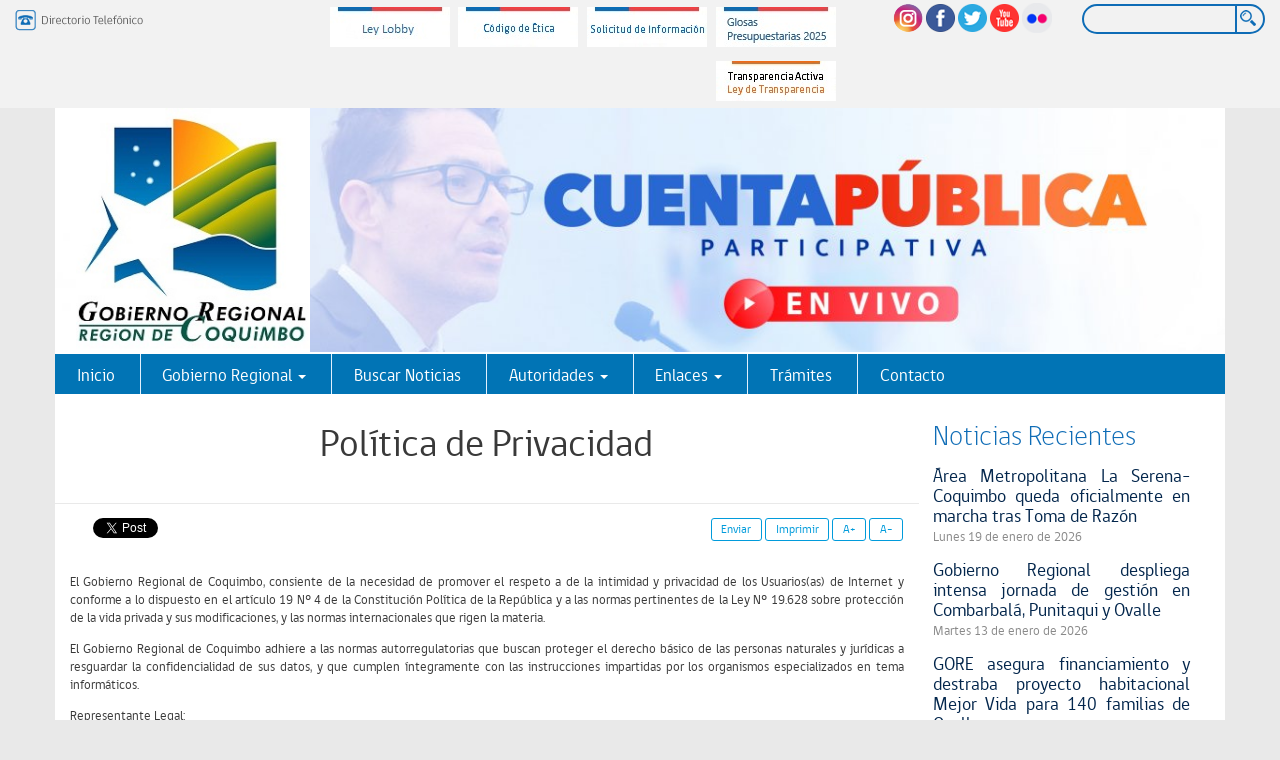

--- FILE ---
content_type: text/html
request_url: https://www.gorecoquimbo.cl/politica-de-privacidad/gorecoquimbo/2015-06-26/115231.html
body_size: 14548
content:
<!DOCTYPE html>
<html lang="es">
<head>
    <title>Política de Privacidad - GORE Coquimbo</title>
 <meta name="ROBOTS" content="INDEX">

<meta http-equiv="Content-Type" content="text/html; charset=utf-8">
<meta name="keywords" content="">
<meta name="description" content="">

<meta charset="UTF-8">
<meta http-equiv="X-UA-Compatible" content="IE=edge">
<meta http-equiv="Content-Type" content="text/html; charset=utf-8">
<meta name="viewport" content="width=device-width, initial-scale=1.0">

<!--<link rel="icon" href="/gorecoquimbo/favicon.ico" type="image/x-icon">-->
<link rel="icon" href="/favicon.ico" type="image/x-icon">


<!-- for Google -->
<meta name="description" content="" />
<meta name="keywords" content="" />
<meta name="author" content="GORE Coquimbo" />
<meta name="copyright" content="GORE Coquimbo" />
<meta name="application-name" content="Página web del GORE Coquimbo" />

<!-- for Facebook -->
<meta property="og:title" content="Política de Privacidad" />
<meta property="og:type" content="article" />
<meta property="og:image" content="http://www.gorecoquimbo.cl" />
<meta property="og:url" content="http://www.gorecoquimbo.cl/gorecoquimbo/site/artic/20150626/pags/20150626115231.html" />
<meta property="og:description" content="" />

<!-- for Twitter -->          
<meta name="twitter:card" content="summary_large_image">
<meta name="twitter:site" content="@gorecoquimbo">
<meta name="twitter:creator" content="@gorecoquimbo">
<meta name="twitter:title" content="Política de Privacidad">
<meta name="twitter:description" content="">
<meta name="twitter:image" content="http://www.gorecoquimbo.cl">
    <link href='https://fonts.googleapis.com/css?family=Ubuntu:400,300,400italic' rel='stylesheet' type='text/css'>
    <link type="text/css" rel="stylesheet" href="/gorecoquimbo/css/global.css">
    <link type="text/css" rel="stylesheet" href="/gorecoquimbo/css/articulo.css">
    <link type="text/css" rel="stylesheet" href="/gorecoquimbo/js-local/bootstrap/css/bootstrap.css">
    <script type="text/javascript" src="/gorecoquimbo/js-local/jquery/jquery.js"></script>
<script type="text/javascript" src="/gorecoquimbo/js-local/jquery/jquery-migrate.js"></script>
<link rel="stylesheet" href="/gorecoquimbo/js-local/jquery/jquery-ui-1.11.4.custom/jquery-ui.min.css">
<script type="text/javascript" src="/gorecoquimbo/js-local/jquery/jquery-ui-1.11.4.custom/jquery-ui.min.js"></script>


<!-- Utilidades Prontus -->
<script src="/gorecoquimbo/js-local/Utiles.class.js" type="text/javascript"></script> 
<script src="/gorecoquimbo/js-local/FontSize.class.js" type="text/javascript"></script> 
<script src="/gorecoquimbo/js-local/Botones.class.js" type="text/javascript"></script> 
<!-- FIN Utilidades Prontus -->


<!-- Bootstrap -->
<link type="text/css" rel="stylesheet" href="/gorecoquimbo/js-local/bootstrap/css/bootstrap.min.css">
<script type="text/javascript" src="/gorecoquimbo/js-local/bootstrap/js/bootstrap.min.js"></script>
<!-- FIN Bootstrap -->


<!-- HTML5 Shim and Respond.js IE8 support of HTML5 elements and media queries -->
<!-- WARNING: Respond.js doesn't work if you view the page via file:// -->
<!--[if lt IE 9]>
  <script src="https://oss.maxcdn.com/html5shiv/3.7.2/html5shiv.min.js"></script>
  <script src="https://oss.maxcdn.com/respond/1.4.2/respond.min.js"></script>
<![endif]-->


<!-- Plugins -->
<script type="text/javascript" src="/gorecoquimbo/js-local/Func.class.js"></script>
<link rel="stylesheet" href="/gorecoquimbo/js-local/jquery/plugins/owl.carousel/owl-carousel/owl.carousel.css">
<script type="text/javascript" src="/gorecoquimbo/js-local/jquery/plugins/owl.carousel/owl-carousel/owl.carousel.min.js"></script>
<script>
    $(document).ready(function() {
        // Owl 1
        var owl = $("#carrusel-banners");
        owl.owlCarousel({
            items : 4, //10 items above 1000px browser width
            itemsDesktop : [1000,3], //5 items between 1000px and 901px
            itemsDesktopSmall : [900,2], // betweem 900px and 601px
            itemsTablet: [600,1], //2 items between 600 and 0
            itemsMobile : false, // itemsMobile disabled - inherit from itemsTablet option
            navigation : true,
            autoPlay : true,
            stopOnHover : true
        });
        
        // Owl Header
        var owl_header = $("#slideshow-header");
        owl_header.owlCarousel({
            slideSpeed : 300,
            paginationSpeed : 600,
            singleItem:true,
            navigation : false,
            autoPlay : true,
            stopOnHover : true
        });
    });
</script>

    
    <!-- FancyBox -->
    <link rel="stylesheet" href="/gorecoquimbo/js-local/jquery/plugins/fancybox/source/jquery.fancybox.css?v=2.1.5" type="text/css" media="screen">
    <script type="text/javascript" src="/gorecoquimbo/js-local/jquery/plugins/fancybox/source/jquery.fancybox.pack.js?v=2.1.5"></script>
    <script>
        $(document).ready(function() {
            // Instalamos el colorbox para links del header
            $(".various").fancybox({
                maxWidth    : 1200,
                maxHeight   : 600,
                fitToView   : false,
                width       : '90%',
                height      : '80%',
                autoSize    : false,
                closeClick  : false,
                openEffect  : 'none',
                closeEffect : 'none'
            });
        });
    </script>
<!-- FIN Plugins -->

<!-- Global site tag (gtag.js) - Google Analytics -->
<script async src="https://www.googletagmanager.com/gtag/js?id=UA-1814278-23"></script>
<script>
  window.dataLayer = window.dataLayer || [];
  function gtag(){dataLayer.push(arguments);}
  gtag('js', new Date());

  gtag('config', 'UA-1814278-23', { 'groups': 'group1' });
  gtag('config', 'UA-152871288-1', { 'groups': 'group1' }); <!--Propiedad agregada el 05/08/2021-->
</script>

<!-- Google Analytics 
<script type="text/javascript">var _gaq = _gaq || [];
    _gaq.push(['_setAccount', 'UA-1814278-23']);
    _gaq.push(['_trackPageview']);
  
    (function() {
      var ga = document.createElement('script'); ga.type = 'text/javascript'; ga.async = true;
      ga.src = ('https:' == document.location.protocol ? 'https://ssl' : 'http://www') + '.google-analytics.com/ga.js';
      var s = document.getElementsByTagName('script')[0]; s.parentNode.insertBefore(ga, s);
    })();
</script>
FIN Google Analytics -->

 <script>
        $(document).ready(function() {
            $("#menu-principal-46").click(function() {
                gtag('event', 'Sitio Informativo Buzon Ciudadano', {
                    'event_category': 'Tramite Digital Buzon Ciudadano',
                    'event_label' : 'Tramite - ID SINID992-4',
                    'send_to': 'UA-1814278-23'});
            });
            $("#submenu-principal-45-04").click(function() {
                gtag('event', 'Sitio Informativo Fondos Concursables', {
                'event_category': 'Tramite Digital Fondos Concursables',
                'event_label' : 'Tramite - ID SINID370-4',
                'send_to': 'UA-1814278-23'});
            });
            $("#menu-footer-34").click(function() {
                gtag('event', 'Sitio Informativo Fondos Concursables', {
                'event_category': 'Tramite Digital Fondos Concursables',
                'event_label' : 'Tramite - ID SINID370-4',
                'send_to': 'UA-1814278-23'});
            });
        
            $("#enlaceASistemaFic").click(function() {
                gtag('event', 'Sitio Informativo FIC-R', {
                'event_category': 'Tramite Digital FIC-R',
                'event_label' : 'Tramite - Codigo 2001050001',
                'send_to': 'group1'});
            });
        })
    </script>
<meta name="Generator" content="Prontus CMS" />
</head>

<body>

<!-- Header principal -->
<header id="header">
    <div class="content content1">
        <div class="container-fluid">
            <div class="row row-common row-1">
                <nav class="col-common col1 col-lg-2 col-md-2 opciones-superior hidden-sm hidden-xs">
                    <ul class="list-unstyled">
                        
                            
                                <li>
                                                                          
                                        
                                            <a href="/gorecoquimbo/site/artic/20150413/pagspar/20150413131329_general_no_format.html " target="_top" class="various fancybox.iframe">
                                                <img src="/gorecoquimbo/site/artic/20150409/imag/foto_0000000120150409095153.png" alt="Directorio Telefónico" title="Directorio Telefónico" width="128" height="21">
                                            </a>
                                        
                                    
                                    
                                </li>
                            
                        
                    </ul>
                </nav>
                <nav class="col-common col1 col-lg-6 col-md-10 banners-superior hidden-sm hidden-xs">
                    <ul class="list-unstyled text-right">
                        
                            
                                <li>
                                    
                                        
                                            <a href="https://www.leylobby.gob.cl/instituciones/AB079" target="_blank">
                                                <img src="/gorecoquimbo/site/artic/20201020/imag/foto_0000001020201020102722.jpg" alt="Ley Lobby" title="Ley Lobby" width="120" height="40">
                                            </a>
                                        
                                        
                                    
                                    
                                </li>
                            
                        
                            
                                <li>
                                    
                                        
                                            <a href="https://www.gorecoquimbo.cl/transparencia/marconormativo/res.e0392.17.pdf" target="_blank">
                                                <img src="/gorecoquimbo/site/artic/20180511/imag/foto_0000000920180511105434.jpg" alt="Código de Ética" title="Código de Ética" width="120" height="40">
                                            </a>
                                        
                                        
                                    
                                    
                                </li>
                            
                        
                            
                                <li>
                                    
                                        
                                            <a href="https://www.portaltransparencia.cl/PortalPdT/web/guest/directorio-de-organismos-regulados?p_p_id=pdtorganismos_WAR_pdtorganismosportlet&orgcode=94fe9731f580b540ecce70e11b439790" target="_blank">
                                                <img src="/gorecoquimbo/site/artic/20150409/imag/foto_0000000420150409112016.jpg" alt="Solicitud de Información" title="Solicitud de Información" width="120" height="40">
                                            </a>
                                        
                                        
                                    
                                    
                                </li>
                            
                        
                            
                                <li>
                                    
                                        
                                            <a href="https://www.gorecoquimbo.cl/glosas-presupuestarias-2025/gorecoquimbo/2025-07-25/141717.html" target="_blank">
                                                <img src="/gorecoquimbo/site/artic/20250725/imag/foto_0000001120250725142600.jpg" alt="Glosas Presupuestarias 2025" title="Glosas Presupuestarias 2025" width="120" height="40">
                                            </a>
                                        
                                        
                                    
                                    
                                </li>
                            
                        
                            
                                <li>
                                    
                                        
                                            <a href="https://www.portaltransparencia.cl/PortalPdT/directorio-de-organismos-regulados/?org=AB079" target="_blank">
                                                <img src="/gorecoquimbo/site/artic/20181214/imag/foto_0000000620181214142049.jpg" alt="Portal Gobierno Transparente" title="Portal Gobierno Transparente" width="120" height="40">
                                            </a>
                                        
                                        
                                    
                                    
                                </li>
                            
                        
                    </ul>
                </nav>
                <span class="clearfix visible-md-block"></span>
                <nav class="col-common col1 col-lg-2 col-md-3 col-md-offset-3 col-lg-offset-0 redes-superior">
                    <ul class="list-unstyled text-right">
                        
                            
                                <li>
                                    
                                        
                                            <a href="https://www.instagram.com/gorecoquimbo/" target="_blank">
                                                <img src="/gorecoquimbo/site/artic/20251009/imag/foto_0000000320251009080150.png" alt="Instagram" title="Instagram" width="30" height="28">
                                            </a>
                                        
                                    
                                    
                                </li>
                            
                        
                            
                                <li>
                                    
                                        
                                            <a href="https://www.facebook.com/todossomosregion/?locale=es_LA" target="_blank">
                                                <img src="/gorecoquimbo/site/artic/20150409/imag/foto_0000000120150409112527.png" alt="Facebook" title="Facebook" width="29" height="28">
                                            </a>
                                        
                                    
                                    
                                </li>
                            
                        
                            
                                <li>
                                    
                                        
                                            <a href="https://twitter.com/gorecoquimbo" target="_blank">
                                                <img src="/gorecoquimbo/site/artic/20150409/imag/foto_0000000120150409112603.png" alt="Twitter" title="Twitter" width="29" height="28">
                                            </a>
                                        
                                    
                                    
                                </li>
                            
                        
                            
                                <li>
                                    
                                        
                                            <a href="https://www.youtube.com/channel/UCeazKbEEC4w1y1ptiOfZgBQ/feed" target="_blank">
                                                <img src="/gorecoquimbo/site/artic/20150409/imag/foto_0000000120150409112655.png" alt="YouTube" title="YouTube" width="29" height="28">
                                            </a>
                                        
                                    
                                    
                                </li>
                            
                        
                            
                                <li>
                                    
                                        
                                            <a href="https://www.flickr.com/photos/203591686@N08/albums/" target="_blank">
                                                <img src="/gorecoquimbo/site/artic/20150409/imag/foto_0000000220150409112719.png" alt="Flickr" title="Flickr" width="30" height="30">
                                            </a>
                                        
                                    
                                    
                                </li>
                            
                        
                    </ul>
                </nav>
                <div class="col-common col2 col-lg-2 col-md-3 busqueda text-right">
                    <form action="/cgi-bin/prontus_search.cgi" method="get" id="buscar_simple">
    <div class="buscador">
        <input type="hidden" value="gorecoquimbo" name="search_prontus">
        <input type="hidden" value="search.html" name="search_tmp">
        <input type="hidden" value="and" name="search_modo">
        <input type="hidden" value="cro" name="search_orden">
        <input type="hidden" value="10" name="search_resxpag">
        <input type="hidden" value="20" name="search_maxpags">
        <input type="hidden" value="yes" name="search_form">
        
        <div class="form-group">
            <input type="text" onclick="this.value='';" value="" id="search_texto" name="search_texto">
            <span class="ico ico-buscar"><img src="/gorecoquimbo/img/auxi/ico_search.png" title="Buscar" alt="buscar"></span>
        </div>
    </div>
</form>                </div>
            </div>
        </div>
    </div>
    <div class="container">
        <div class="row-common row-2 row">
            <div class="bg slideshow slideshow-header" id="slideshow-header">
                
                    
                        
                            <div class="foto foto-bg">
                <a href="https://www.minvu.gob.cl/elementos-tecnicos/publicaciones-seremi-minvu/participacion-ciudadana-de-la-imagen-objetivo-del-pri-elqui/" target="_blank">
                                    <img class="img-responsive" src="/gorecoquimbo/site/artic/20260120/imag/foto_0000000220260120162143.jpg" alt="Banner PRI Elqui" title="Banner PRI Elqui" width="1200" height="250">
                            </a>    
                </div>
                        
                    
                
                    
                        
                            <div class="foto foto-bg">
                <a href="https://www.youtube.com/live/5U6Q6O2a7M0" target="_blank">
                                    <img class="img-responsive" src="/gorecoquimbo/site/artic/20251222/imag/foto_0000001420251222101705.jpg" alt="Banner CCPP Vivo" title="Banner CCPP Vivo" width="1200" height="250">
                            </a>    
                </div>
                        
                    
                
                    
                        
                            <div class="foto foto-bg">
                <a href="https://fondosconcursables.gorecoquimbo.cl/" target="_blank">
                                    <img class="img-responsive" src="/gorecoquimbo/site/artic/20251204/imag/foto_0000001220251204163254.jpg" alt="Banner Fondo_Genero" title="Banner Fondo_Genero" width="1200" height="250">
                            </a>    
                </div>
                        
                    
                
                    
                        
                            <div class="foto foto-bg">
                <a href="https://forms.office.com/pages/responsepage.aspx?id=ikHUSuL8C02LtjSEaiP6G8c8Zy8eUQVEhm7HdfzVXYpURVhJVTZIQ1EyVTBaQUdaRDZSVUtRVEM0My4u&origin=QRCode&qrcodeorigin=presentation&route=shorturl" target="_blank">
                                    <img class="img-responsive" src="/gorecoquimbo/site/artic/20251022/imag/foto_0000001020251022164316.jpg" alt="Banner Encuesta" title="Banner Encuesta" width="1200" height="250">
                            </a>    
                </div>
                        
                    
                
                    
                        
                            <div class="foto foto-bg">
                <a href="https://www.minmineria.cl/" target="_blank">
                                    <img class="img-responsive" src="/gorecoquimbo/site/artic/20250818/imag/foto_0000000820250818160340.jpg" alt="Banner minmineria.cl" title="Banner minmineria.cl" width="1200" height="250">
                            </a>    
                </div>
                        
                    
                
                    
                        
                            <div class="foto foto-bg">
                <a href="https://www.gorecoquimbo.cl/calendario-de-talleres-virtuales-fondo-privado-de-verano-2026/gorecoquimbo/2025-08-01/104054.html" target="_blank">
                                    <img class="img-responsive" src="/gorecoquimbo/site/artic/20250805/imag/foto_0000000620250805164440.jpg" alt="Banner Fondos Verano 2026" title="Banner Fondos Verano 2026" width="1200" height="250">
                            </a>    
                </div>
                        
                    
                
                    
                        
                            <div class="foto foto-bg">
                
                                    <img class="img-responsive" src="/gorecoquimbo/site/artic/20250714/imag/foto_0000000420250714093806.jpg" alt="Banner Nuevo Horario Oficina de Partes" title="Banner Nuevo Horario Oficina de Partes" width="1200" height="250">
                                
                </div>
                        
                    
                
                    
                        
                            <div class="foto foto-bg">
                <a href="https://www.gorecoquimbo.cl/gorecoquimbo/site/edic/base/port/renueva_tu_micro.html" target="_blank">
                                    <img class="img-responsive" src="/gorecoquimbo/site/artic/20250714/imag/foto_0000000820250714162052.jpg" alt="Banner RTM 2025" title="Banner RTM 2025" width="1200" height="250">
                            </a>    
                </div>
                        
                    
                
                    
                        
                            <div class="foto foto-bg">
                <a href="https://www.gorecoquimbo.cl/gorecoquimbo/site/edic/base/port/renueva_tu_colectivo.html" target="_blank">
                                    <img class="img-responsive" src="/gorecoquimbo/site/artic/20250714/imag/foto_0000000620250714161904.jpg" alt="Banner RTC 2025" title="Banner RTC 2025" width="1200" height="250">
                            </a>    
                </div>
                        
                    
                
                    
                        
                            <div class="foto foto-bg">
                <a href="https://www.gorecoquimbo.cl/CP_2024_2025/CUENTA_PUBLICA_2024_2025_28.05.25.pdf" target="_blank">
                                    <img class="img-responsive" src="/gorecoquimbo/site/artic/20250606/imag/foto_0000000220250606152305.jpg" alt="Banner CP 2024/2025" title="Banner CP 2024/2025" width="1200" height="250">
                            </a>    
                </div>
                        
                    
                
                    
                        
                            <div class="foto foto-bg">
                <a href="https://www.gorecoquimbo.cl/concurso-frpd-2025/gorecoquimbo/2025-06-10/112003.html" target="_blank">
                                    <img class="img-responsive" src="/gorecoquimbo/site/artic/20230925/imag/foto_0000000620230925112332.jpg" alt="Concurso FRPD 2025" title="Concurso FRPD 2025" width="1200" height="250">
                            </a>    
                </div>
                        
                    
                
                    
                        
                            <div class="foto foto-bg">
                <a href="https://www.gorecoquimbo.cl/fondo-regional-de-iniciativa-local-fril/gorecoquimbo/2025-04-15/125821.html" target="_blank">
                                    <img class="img-responsive" src="/gorecoquimbo/site/artic/20220404/imag/foto_0000000220220404122907.jpg" alt="Banner FRIL 2025" title="Banner FRIL 2025" width="1200" height="250">
                            </a>    
                </div>
                        
                    
                
                    
                        
                            <div class="foto foto-bg">
                <a href="https://participacoquimbo.cl/" target="_blank">
                                    <img class="img-responsive" src="/gorecoquimbo/site/artic/20220909/imag/foto_0000000220220909113448.jpg" alt="Banner COSOR" title="Banner COSOR" width="1200" height="250">
                            </a>    
                </div>
                        
                    
                
                    
                        
                            <div class="foto foto-bg">
                <a href="https://www.gorecoquimbo.cl/parcc/gorecoquimbo/2024-03-28/101226.html" target="_blank">
                                    <img class="img-responsive" src="/gorecoquimbo/site/artic/20240417/imag/foto_0000000220240417130821.jpg" alt="Banner PARCC" title="Banner PARCC" width="1200" height="250">
                            </a>    
                </div>
                        
                    
                
                    
                        
                            <div class="foto foto-bg">
                <a href="https://ide.gorecoquimbo.cl" target="_blank">
                                    <img class="img-responsive" src="/gorecoquimbo/site/artic/20181129/imag/foto_0000000220181129123637.jpg" alt="Banner Principal - IDE" title="Banner Principal - IDE" width="1200" height="250">
                            </a>    
                </div>
                        
                    
                
                    
                        
                            <div class="foto foto-bg">
                <a href="https://claveunica.gob.cl/" target="_blank">
                                    <img class="img-responsive" src="/gorecoquimbo/site/artic/20201020/imag/foto_0000000320201020111126.jpg" alt="Banner - Clave Unica" title="Banner - Clave Unica" width="1200" height="250">
                            </a>    
                </div>
                        
                    
                
            </div>
            
                
                    <div class="logotipo foto">
                        
                            
                                <a href="/gorecoquimbo/site/edic/base/port/inicio.html" target="_top">
                                    <img src="/gorecoquimbo/site/artic/20150409/imag/foto_0000000520150409124618.jpg" alt="GORE Coquimbo" title="GORE Coquimbo" width="250" height="260">
                                </a>
                            
                            
                        
                        
                    </div>
                
            
        </div>
        <div class="row row-common row-3">
            <nav class="col1 col-md-12 navegacion navegacion-principal foto">
                <span class="abrir_menu"><a href="#"><span class="glyphicon glyphicon-th-list"></span> Menú</a></span>
                <ul class="list-unstyled">
                    
                        <li id="menu-principal-32">
                            
                                
                                    <a  href="/gorecoquimbo/site/edic/base/port/inicio.html" target="_top">Inicio</a>
                                
                                
                                
                            
                            
                        </li>
                    
                        <li class="dropdown" id="menu-principal-41">
                            
                                
                                <a  class="dropdown-toggle" data-toggle="dropdown" role="button" aria-expanded="false" href="#">Gobierno Regional <span class="caret"></span></a>
                                
                                    <ul role="menu" class="sub-menu dropdown-menu">
                                        <li id="submenu-principal-41-01"><a href="https://www.gorecoquimbo.cl/gobernador-s-de-la-region-de-coquimbo/gorecoquimbo/2024-07-23/081928.html" target="_top">Gobernador Regional</a></li>
                                        <li id="submenu-principal-41-02"><a href="/gobierno-regional-servicio-administrativo/gorecoquimbo/2015-04-21/100707.html" target="_top">Servicio Administrativo</a></li>
                                        
                                        <li id="submenu-principal-41-03"><a href="https://www.gorecoquimbo.cl/transparencia/organigrama.pdf" target="_blank">Organigrama</a></li>
                                        
                                        <li id="submenu-principal-41-04"><a href="/consejo-regional/gorecoquimbo/2015-04-20/180554.html" target="_top">Consejo regional</a></li>
                                        
                                        <li id="submenu-principal-41-05"><a href="http://www.corecoquimbo.cl/corecoquimbo/stat/datacore/busqueda-avanzada" target="_top">Acuerdos CORE</a></li>
                                        
                                        <li id="submenu-principal-41-06"><a href="/informes-unidad-de-control/gorecoquimbo/2021-05-04/170505.html" target="_top">Unidad de Control</a></li>
                                        
                                        <li id="submenu-principal-41-07"><a href="/gorecoquimbo/site/tax/port/all/taxport_11_42__1.html" target="_top">Descarga Documentos</a></li>
                                        
                                        <li id="submenu-principal-41-08"><a href="/enlaces-de-interes/gorecoquimbo/2015-04-21/090103.html" target="_top">Enlaces de Interés</a></li>
                                        
                                        
                                        
                                        
                                        
                                        
                                        
                                        
                                        
                                        
                                        
                                        
                                    </ul>
                                
                            
                            
                        </li>
                    
                        <li id="menu-principal-42">
                            
                                
                                    <a  href="/gorecoquimbo/site/edic/base/port/buscar_noticias.html" target="_top">Buscar Noticias</a>
                                
                                
                                
                            
                            
                        </li>
                    
                        <li class="dropdown dropdown-hover" id="menu-principal-44">
                            
                                
                                    <a  class="dropdown-toggle" data-toggle="dropdown" role="button" aria-expanded="false" href="#" target="_top">Autoridades <span class="caret"></span></a>
                                
                                
                                
                                    <ul role="menu" class="sub-menu dropdown-menu">
                                        <li id="submenu-principal-44-01"><a href="https://www.gorecoquimbo.cl/gobernador-s-de-la-region-de-coquimbo/gorecoquimbo/2024-07-23/081928.html" target="_top">Gobernador Regional</a></li>
                                        <li id="submenu-principal-44-02"><a href="/gorecoquimbo/site/edic/base/port/parlamentarios.html" target="_top">Parlamentarios(as)</a></li>
                                        
                                        <li id="submenu-principal-44-03"><a href="/gorecoquimbo/site/edic/base/port/delegados.html" target="_top">Delegados(as)</a></li>
                                        
                                        <li id="submenu-principal-44-04"><a href="https://www.gorecoquimbo.cl/gorecoquimbo/site/edic/base/port/seremis.html" target="_top">SEREMIAS</a></li>
                                        
                                        <li id="submenu-principal-44-05"><a href="/gobierno-regional/gorecoquimbo/2015-04-21/100612.html" target="_top">Gobierno Regional</a></li>
                                        
                                        
                                        
                                        <li id="submenu-principal-44-07"><a href="https://www.corecoquimbo.cl/corecoquimbo/stat/sc/index.php/consejeros/listado/9" target="_top">Consejeros(as) Regionales</a></li>
                                        
                                        <li id="submenu-principal-44-08"><a href="https://www.gorecoquimbo.cl/municipalidades/gorecoquimbo/2015-04-21/162214.html" target="_top">Municipalidades</a></li>
                                        
                                        
                                        
                                        
                                        
                                        
                                        
                                        
                                        
                                        
                                        
                                        
                                    </ul>
                                
                            
                            
                        </li>
                    
                        <li class="dropdown dropdown-hover" id="menu-principal-45">
                            
                                
                                    <a  class="dropdown-toggle" data-toggle="dropdown" role="button" aria-expanded="false" href="/enlaces-de-interes/gorecoquimbo/2015-04-21/090103.html" target="_top">Enlaces <span class="caret"></span></a>
                                
                                
                                
                                    <ul role="menu" class="sub-menu dropdown-menu">
                                        <li id="submenu-principal-45-01"><a href="https://www.gorecoquimbo.cl/glosas-presupuestarias-2025/gorecoquimbo/2025-07-25/141717.html" target="_top">Glosas Presupuestarias 2025</a></li>
                                        <li id="submenu-principal-45-02"><a href="/gorecoquimbo/site/edic/base/port/estrategia_regional.html" target="_top">Estrategia Regional de Desarrollo 2020</a></li>
                                        
                                        <li id="submenu-principal-45-03"><a href="https://www.gorecoquimbo.cl/estrategia-regional-de-desarrollo-2030/gorecoquimbo/2025-11-28/143713.html" target="_top">Estrategia Regional de Desarrollo 2030</a></li>
                                        
                                        <li id="submenu-principal-45-04"><a href="https://registrofondosconcursables.gorecoquimbo.cl/" target="_blank">Fondos Concursables 2025</a></li>
                                        
                                        <li id="submenu-principal-45-05"><a href="/bienes-de-baja/gorecoquimbo/2015-06-17/092821.html" target="_top">Bienes de Baja</a></li>
                                        
                                        <li id="submenu-principal-45-06"><a href="https://www.gorecoquimbo.cl/gorecoquimbo/site/edic/base/port/gasto_publico.html" target="_blank">Coordinación Regional del Gasto Público</a></li>
                                        
                                        <li id="submenu-principal-45-07"><a href="/gorecoquimbo/site/tax/port/all/taxport_4___1.html" target="_top">Informes de Empleo</a></li>
                                        
                                        <li id="submenu-principal-45-08"><a href="/gorecoquimbo/site/tax/port/all/taxport_5___1.html" target="_top">Informes de Exportación</a></li>
                                        
                                        <li id="submenu-principal-45-09"><a href="/gorecoquimbo/site/edic/base/port/ordenamiento_territorial.html" target="_top">Ordenamiento Territorial</a></li>
                                        <li id="submenu-principal-45-10"><a href="/gorecoquimbo/site/edic/base/port/borde_costero.html" target="_top">Borde Costero</a></li>
                                        <li id="submenu-principal-45-11"><a href="/mesa-rural-campesina/gorecoquimbo/2015-04-20/133750.html" target="_top">Mesa Rural Campesina</a></li>
                                        <li id="submenu-principal-45-12"><a href="/gorecoquimbo/site/edic/base/port/mesa_patrimonio.html" target="_blank">Mesa Regional del Patrimonio</a></li>
                                        <li id="submenu-principal-45-13"><a href="/gorecoquimbo/site/edic/base/port/fic.html" target="_top">FIC - Innovación para la competitividad</a></li>
                                        <li id="submenu-principal-45-14"><a href="/identidad-regional/gorecoquimbo/2015-04-20/155601.html" target="_top">Identidad Regional</a></li>
                                        <li id="submenu-principal-45-15"><a href="/mesa-snit/gorecoquimbo/2015-04-20/154936.html" target="_top">Mesa SNIT</a></li>
                                        <li id="submenu-principal-45-16"><a href="/gorecoquimbo/site/edic/base/port/relaciones_internacionales.html" target="_blank">Relaciones Internacionales</a></li>
                                        
                                        <li id="submenu-principal-45-18"><a href="/responsabilidad-penal-por-cohecho/gorecoquimbo/2015-04-20/160319.html" target="_top">Responsabilidad Cohecho</a></li>
                                        <li id="submenu-principal-45-19"><a href="/gorecoquimbo/site/edic/base/port/desarrollo_urbano.html" target="_top">Política Regional de Desarrollo Urbano</a></li>
                                    </ul>
                                
                            
                            
                        </li>
                    
                        <li id="menu-principal-4295">
                            
                                
                                    <a  href="https://www.gorecoquimbo.cl/tramites-digitales/gorecoquimbo/2019-12-19/100823.html" target="_top">Trámites</a>
                                
                                
                                
                            
                            
                        </li>
                    
                        <li id="menu-principal-46">
                            
                                
                                    <a  href="https://www.gorecoquimbo.cl/buzonciudadano" target="_blank">Contacto</a>
                                
                                
                                
                            
                            
                        </li>
                    
                </ul>
            </nav>
        </div>
    </div>
</header>
<!-- FIN Header principal -->
<!-- Agregar código analitycs si fue especificado -->

<!-- Wrapper -->
<div class="wrapper wrapper-articulo" id="wrap-general">
    
    <!-- #main -->
    <div class="container" id="main">
        
        <!-- #Inicio-noticias y #inicio-ar2 -->
        <div class="row">
            <div class="contenido con_sidebar col-md-9">
                <!-- Sección 1 -->
                <section class="section-common section-1">
                    <!-- Col1: Común Artículo -->
                    <div class="col-common col1">
                        <header>
    


    
    <h1 class="titular">Política de Privacidad</h1>
    
    <span class="clearfix"></span>
    
    
</header>
<div class="herramientas top row">
    <div class="col-md-7">
        
    <!--compartir-->
    <div class="sociales">
        <!--facebook-->
        <div id="fb-root"></div>
        <script>
        (function(d, s, id) {
          var js, fjs = d.getElementsByTagName(s)[0];
          if (d.getElementById(id)) return;
          js = d.createElement(s); js.id = id;
          js.src = "//connect.facebook.net/es_LA/all.js#xfbml=1";
          fjs.parentNode.insertBefore(js, fjs);
        }(document, 'script', 'facebook-jssdk'));
        </script>
        <div class="fb-share-button" data-href="http://www.gorecoquimbo.cl/gorecoquimbo/site/artic/20150626/pags/20150626115231.html" data-send="false" data-width="300" data-show-faces="false" data-layout="button_count"></div>
        <!--/facebook-->
        
        
        <!-- Google+ -->
        <div class="gp">
          <small class="social google">
            <g:plusone size="medium"></g:plusone>
            <!-- Place this tag after the last plusone tag -->
            <script type="text/javascript">
              window.___gcfg = {lang: 'es'};
              (function() {
                var po = document.createElement('script'); po.type = 'text/javascript'; po.async = true;
                po.src = 'https://apis.google.com/js/plusone.js';
                var s = document.getElementsByTagName('script')[0]; s.parentNode.insertBefore(po, s);
              })();
            </script>
          </small>
        </div>
        <!-- /Google+ -->
        
        
        <!--twitter-->
        <div class="tw">
            <a href="http://twitter.com/share" class="twitter-share-button" data-count="horizontal" data-lang="es">Tweet</a>
            <script type="text/javascript">
              (function() {
                var ga = document.createElement('script'); ga.type = 'text/javascript'; ga.async = true;
                ga.src = 'https://platform.twitter.com/widgets.js';
                var s = document.getElementsByTagName('script')[0]; s.parentNode.insertBefore(ga, s);
              })();
            </script>
        </div>
        <!--/twitter-->
        
        <span class="separa"></span><!-- separa -->
    </div>
    <!--/compartir-->

    </div>
    <ul class="text-right col-md-5">
        <li><a href="#" onclick="Utiles.enviarArticulo('http://www.gorecoquimbo.cl/gorecoquimbo/site/artic/20150626/pags/20150626115231.html'); return false;">Enviar</a></li>
        <li><a href="#" onclick="Utiles.imprimirArticulo('http://www.gorecoquimbo.cl/gorecoquimbo/site/artic/20150626/pags/20150626115231.html'); return false;">Imprimir</a></li>
        <li><a href="#" onclick="FontSize.cambiaSize('mas'); return false;">A+</a></li>
        <li><a href="#" onclick="FontSize.cambiaSize('menos'); return false;">A-</a></li>
        
        
            
            
                
            
        
    </ul>
</div>


<!-- Subtítulos -->

    <div class="subtitulos">
        
    </div>

    

<!-- FIN Subtítulos -->

<!-- CUERPO -->
<div class="CUERPO">
    
    
    <p style="text-align: justify;">El Gobierno Regional de Coquimbo, consiente de la necesidad de promover el respeto a de la intimidad y privacidad de los Usuarios(as) de Internet y conforme a lo dispuesto en el artículo 19 Nº 4 de la Constitución Política de la República y a las normas pertinentes de la Ley Nº 19.628 sobre protección de la vida privada y sus modificaciones, y las normas internacionales que rigen la materia.</p>
<p style="text-align: justify;">El Gobierno Regional de Coquimbo adhiere a las normas autorregulatorias que buscan proteger el derecho básico de las personas naturales y jurídicas a resguardar la confidencialidad de sus datos, y que cumplen íntegramente con las instrucciones impartidas por los organismos especializados en tema informáticos.</p>
<p><span style="text-decoration: underline;">Representante Legal:</span></p>
<p style="text-align: justify;">GOBIERNO REGIONAL DE COQUIMBO, RUT 72.225.700-6, persona jurídica de derecho público, creada por la Ley 19.175, Orgánica Constitucional sobre Gobierno y Administración Regional, representado por su Órgano Ejecutivo, el Gobernador, Sr. Cristóbal Juliá de la Vega, domiciliados ambos en La Serena, calle Arturo Prat Nº 350.</p>
<p><span style="text-decoration: underline;" data-mce-mark="1">Reglas aplicables:</span></p>
<p style="text-align: justify;">El Gobierno Regional de Coquimbo, viene en hacer presente que el tratamiento de datos personales que se realiza en portal electrónico www.gorecoquimbo.cl del Servicio Administrativo del Gobierno Regional de Coquimbo, se rige por las siguientes reglas:</p>
<ol>
<li style="text-align: justify;">El Gobierno Regional de Coquimbo asegura la confidencialidad de los datos personales de los usuarios(as) que se registren como tales en el sitio Web www.gorecoquimbo.cl mediante el o los formulario(s) establecido(s) para esos efectos. Sin perjuicio de sus facultades legales, Servicio Administrativo del Gobierno Regional de Coquimbo sólo efectuará tratamiento de datos personales respecto de aquellos que han sido entregados voluntariamente por los Usuarios(as) en el mencionado formulario.</li>
<li style="text-align: justify;">Los datos personales de los Usuarios(as) serán utilizados para el cumplimiento de los fines indicados en el formulario correspondiente y siempre dentro de la competencia y atribuciones del Gobierno Regional de Coquimbo.</li>
<li style="text-align: justify;">El Gobierno Regional de Coquimbo podrá comunicar a otros organismos del Estado, los datos personales de sus usuarios(as), conforme lo establecido al efecto en la Ley 19.628 y sus modificaciones.</li>
<li style="text-align: justify;">El Gobierno Regional de Coquimbo, en caso de ser requerido judicialmente al efecto, procederá a comunicar los datos personales de los usuarios(as) que le sean solicitados.</li>
<li>El Gobierno Regional de Coquimbo podrá comunicar a terceros información estadística elaborada a partir de los datos personales de sus usuarios(as), sin el consentimiento expreso del titular, cuando de dichos datos no sea posible identificar individualmente a los titulares, de conformidad a la Ley.</li>
</ol>
<p><span style="text-decoration: underline;"> Derechos del Usuario(a):</span></p>
<p style="text-align: justify;">El Usuario(a) podrá en todo momento ejercer los derechos otorgados por la Ley Nº 19.628 y sus modificaciones posteriores. En específico, podrá:</p>
<ol>
<li style="text-align: justify;">Solicitar información respecto de los bancos de datos de que sea responsable el organismo, el fundamento jurídico de su existencia, su finalidad, tipos de datos almacenados y descripción del universo de personas que comprende;</li>
<li style="text-align: justify;">Solicitar información sobre los datos relativos a su persona, su procedencia y destinatario, el propósito del almacenamiento y la individualización de las personas u organismos a los cuales sus datos son transmitidos regularmente;</li>
<li style="text-align: justify;">Solicitar se modifiquen sus datos personales cuando ellos no sean correctos o estén desactualizados, si fuere procedente;</li>
<li style="text-align: justify;">Solicitar la eliminación o cancelación de los datos entregados cuando así lo desee, en tanto fuere procedente;</li>
<li style="text-align: justify;">Solicitar, de conformidad con lo dispuesto en la Ley 19.628, copia del registro alterado en la parte pertinente, si fuere del caso; y,</li>
<li>Oponerse a que sus datos personales sean utilizados para fines estadísticos.</li>
</ol>
<p style="text-align: justify;">En caso de no recibir respuesta a su comunicación anterior dentro de un plazo de 10 días hábiles podrá iniciar las acciones legales correspondientes, las cuales deberán ser interpuestas contra el responsable del tratamiento que se señala a continuación:</p>
<p>Cristóbal Juliá de la Vega</p>
<p><em>Gobernador Región de Coquimbo</em></p>
<p><em>Arturo Prat 350, La Serena</em></p>
<p><em>soporte@gorecoquimbo.cl</em></p>
<p><em>Fono: 56-51-2 207200, Fax: 56-51-2 214023 </em></p>
<p><span style="text-decoration: underline;">Otras consideraciones:</span></p>
<p style="text-align: justify;">Respecto de la recolección y tratamiento de datos realizado mediante mecanismos automatizados con el objeto de generar registros de actividad de los visitantes y registros de audiencia, el Gobierno Regional de Coquimbo sólo podrá utilizar dicha información para la elaboración de informes que cumplan con los objetivos señalados. En ningún caso podrá realizar operaciones que impliquen asociar dicha información a algún usuario identificado o identificable.</p>
<p style="text-align: justify;">El Gobierno Regional de Coquimbo se reserva el derecho de modificar la presente Política de Privacidad con el objeto de actualizarla conforme a las modificaciones que puedan experimentar los diferentes cuerpos legales que rigen esta materia, y la variación que pueda sufrir doctrina y la jurisprudencia al respecto.</p>
<p style="text-align: justify;">Será responsabilidad de cada Usuario(a) mantenerse informado acerca de la Política de Privacidad cada vez que hace uso de este portal.</p>
<p style="text-align: justify;">El Gobierno Regional de Coquimbo no se hará responsable por el uso que terceros hagan de datos personales entregado en forma voluntaria por los Usuarios(as) en foros de discusión u otros que se dispongan en esta página.</p>
<p>Control de protección de las casillas electrónicas</p>
<p style="text-align: justify;">El Gobierno Regional del Coquimbo cuenta con filtros y servidores de control de correos no deseados. Si usted recibe un correo electrónico desde nuestro servidor considerado SPAM, comunicarlo al e-mail a soporte@gorecoquimbo.cl.</p>
<p><span style="text-decoration: underline;">Contactos Técnicos:</span></p>
<p>Las consultas referidas a los contenidos expuestos en este sitio Web o a su funcionamiento deben ser comunicadas al e-mail a soporte@gorecoquimbo.cl.</p>
<p style="text-align: justify;">Para efectos de la presente <strong>Política de Privacidad</strong>, se entiende por Usuario(a) a la persona que voluntariamente se registre en www.gorecoquimbo.cl en los formularios especialmente establecidos al efecto. En tanto, Visitante es aquella persona que accede libremente a la información disponible en www.gorecoquimbo.cl sin necesidad de registrarse previamente.</p>
    <span class="clearfix"></span>
</div>
<!-- FIN CUERPO -->



    



<!-- Contenido Embed Video -->

<!-- FIN Contenido Embed Video -->


<!-- Contenido Embed -->


<!-- Embed 1 -->


    

<!-- FIN Embed 1 -->




<!-- Embed 2 -->


    

<!-- FIN Embed 2 -->




<!-- Embed 3 -->


    

<!-- FIN Embed 3 -->
<!-- FIN Contenido Embed -->


<!-- Galería -->

<!-- FIN Galería -->


<!-- Video -->

<!-- FIN Video -->


<!-- Preguntas Frecuentes -->

<!-- FIN Preguntas Frecuentes -->


<!-- Formulario -->

<!-- FIN Formulario -->


<!-- Descargas -->

<!-- FIN Descargas -->


<!-- Relacionados -->

<!-- FIN Relacionados -->


<!-- Herramientas -->
<div class="herramientas bottom row">
    <ul class="col-md-12 text-right">
        <li><a href="#" onclick="history.go(-1); return false;">Volver</a></li>
    </ul>
</div>
<!-- FIN Herramientas -->
                    </div>
                    <!-- FIN Col1: Común Artículo -->
                </section>
                <!-- FIN Sección 1 -->
            </div>
            
            <!-- #sidebar -->
            
                <!-- Sidebar -->
<aside class="col-md-3 sidebar sidebar-articulo" id="sidebar">
    
    <!-- Noticias Recientes -->
    



<div class="noticias-recientes">
    <h1 class="rotulo">Noticias Recientes</h1>
    
    
        <article class="articulo">
            <h3 class="titular"><a href="/area-metropolitana-la-serena-coquimbo-queda-oficialmente-en-marcha-tras/gorecoquimbo/2026-01-19/121607.html" target="_top">Área Metropolitana La Serena–Coquimbo queda oficialmente en marcha tras Toma de Razón</a></h3>
            <span class="fecha">Lunes 19 de enero de 2026</span>
        </article>
    
        <article class="articulo">
            <h3 class="titular"><a href="/gobierno-regional-despliega-intensa-jornada-de-gestion-en-combarbala/gorecoquimbo/2026-01-13/095348.html" target="_top">Gobierno Regional despliega intensa jornada de gestión en Combarbalá, Punitaqui y Ovalle</a></h3>
            <span class="fecha">Martes 13 de enero de 2026</span>
        </article>
    
        <article class="articulo">
            <h3 class="titular"><a href="/gore-asegura-financiamiento-y-destraba-proyecto-habitacional-mejor-vida/gorecoquimbo/2026-01-13/094826.html" target="_top">GORE asegura financiamiento y destraba proyecto habitacional Mejor Vida para 140 familias de Ovalle</a></h3>
            <span class="fecha">Martes 13 de enero de 2026</span>
        </article>
    
    
    <div class="acciones text-center">
        <ul class="list-unstyled">
            <li><a href="/gorecoquimbo/site/tax/port/all/taxport_24___1.html">Más Noticias</a></li>
        </ul>
    </div>
</div>    <!-- FIN Noticias Recientes -->
    
    
    
        
            
                <h2 class="rotulo twitter">Últimos Tweets</h2>
                <div class="content">
                    
                        <div class="embed">
                            <blockquote class="twitter-tweet"><p lang="es" dir="ltr">Gobierno Regional y <a href="https://twitter.com/MinagriCL?ref_src=twsrc%5Etfw">@MinagriCL</a> coordinan acciones para enfrentar la crisis hídrica en <a href="https://twitter.com/hashtag/Limar%C3%AD?src=hash&amp;ref_src=twsrc%5Etfw">#Limarí</a>. Autoridades y regantes avanzan en inversión, reactivación de embalses y nuevos pozos, entre otras medidas, para asegurar el agua con acciones a mediano y largo plazo. <a href="https://t.co/K0GTqxpaEz">pic.twitter.com/K0GTqxpaEz</a></p>&mdash; Gobierno Regional de Coquimbo (@gorecoquimbo) <a href="https://twitter.com/gorecoquimbo/status/1892668989727227947?ref_src=twsrc%5Etfw">February 20, 2025</a></blockquote> <script async src="https://platform.twitter.com/widgets.js" charset="utf-8"></script>
                        </div>
                    
                </div>
            
        
    
    
    
    
    <div class="jcarousel-wrapper">
        <div class="jcarousel carrusel-banners" id="carrusel-banners-sidebar">
            <ul class="list-unstyled">
                
                    <li>
    
        
        <div class="articulo banner">
            <a href="http://www.gorecoquimbo.cl/ide " target="_blank">
                <img src="/gorecoquimbo/site/artic/20150522/imag/foto_0000000220150522132027.jpg" alt="Banner Mapas" title="Banner Mapas" width="197" height="86">
            </a>
        </div>
        
        
    
    
</li>
                
            </ul>
        </div>
        
            
                
            
        
    </div>
</aside>
<!-- FIN Sidebar -->            
            <!-- FIN #sidebar -->
            
            <span class="clearfix"></span>
        </div>
        <!-- FIN #inicio-ar1 y #inicio-ar2 -->
        
    </div>
    <!-- FIN #main -->
    
</div>
<!-- FIN Wrapper -->
    


    <footer id="footer">
        <div class="container">
            <div class="row">
                <div class="col-common col1 col-md-3 col-md-offset-9 redes-pie">
                    <ul class="list-unstyled text-right">
                        
                            
                                <li>
                                    
                                        
                                            <a href="https://www.facebook.com/todossomosregion/?locale=es_LA" target="_blank">
                                                <img src="/gorecoquimbo/site/artic/20150409/imag/foto_0000000120150409112527.png" alt="Facebook" title="Facebook" width="29" height="28">
                                            </a>
                                        
                                    
                                    
                                </li>
                            
                        
                            
                                <li>
                                    
                                        
                                            <a href="https://twitter.com/gorecoquimbo" target="_blank">
                                                <img src="/gorecoquimbo/site/artic/20150409/imag/foto_0000000120150409112603.png" alt="Twitter" title="Twitter" width="29" height="28">
                                            </a>
                                        
                                    
                                    
                                </li>
                            
                        
                            
                                <li>
                                    
                                        
                                            <a href="#" target="_top">
                                                <img src="/gorecoquimbo/site/artic/20150409/imag/foto_0000000120150409112629.png" alt="Google Plus" title="Google Plus" width="29" height="28">
                                            </a>
                                        
                                    
                                    
                                </li>
                            
                        
                            
                                <li>
                                    
                                        
                                            <a href="https://www.youtube.com/channel/UCeazKbEEC4w1y1ptiOfZgBQ/feed" target="_blank">
                                                <img src="/gorecoquimbo/site/artic/20150409/imag/foto_0000000120150409112655.png" alt="YouTube" title="YouTube" width="29" height="28">
                                            </a>
                                        
                                    
                                    
                                </li>
                            
                        
                            
                                <li>
                                    
                                        
                                            <a href="https://www.flickr.com/photos/203591686@N08/albums/" target="_blank">
                                                <img src="/gorecoquimbo/site/artic/20150409/imag/foto_0000000220150409112719.png" alt="Flickr" title="Flickr" width="30" height="30">
                                            </a>
                                        
                                    
                                    
                                </li>
                            
                        
                    </ul>
                </div>
            </div>
            <div class="row">
                <div class="col-common col-1 col-md-12 col-sm-12 menu menu-principal">
                    
                        
    <div class="menu-item">
        <h1 class="rotulo">Información Regional</h1>
        <ul class="list-unstyled">





                    
                        


    
        
            <li id="menu-footer-5679"><a href="/CP_2024_2025/CUENTA_PUBLICA_MAYO_FINAL.pdf" target="_blank"><span class="icono icono-bullet"></span> Presentación Cuenta Pública 2024 - 2025</a></li>
        
        
    
    



                    
                        


    
    
      <li id="menu-footer-5432"><a href="/cuenta-publica-gestion-2023/gorecoquimbo/2024-05-31/100121.html" target="_top"><span class="icono icono-bullet"></span> Cuenta Pública Gestión 2023</a></li>   
    



                    
                        


    
    
      <li id="menu-footer-5266"><a href="/cuenta-publica-gestion-2022/gorecoquimbo/2023-05-31/151211.html" target="_top"><span class="icono icono-bullet"></span> Cuenta Pública Gestión 2022</a></li>   
    



                    
                        


    
        
            <li id="menu-footer-66"><a href="/cuentas-publicas-participativas-2019-2020/gorecoquimbo/2020-05-20/111013.html" target="_top"><span class="icono icono-bullet"></span> Cuenta Pública 2019-2020</a></li>
        
        
    
    



                    
                        


    
        
            <li id="menu-footer-3197"><a href="https://www.gorecoquimbo.cl/gorecoquimbo/site/artic/20180507/asocfile/20180507102658/plan_regional_de_emergencia_2018_2019.pdf" target="_top"><span class="icono icono-bullet"></span> Plan Regional de Emergencia</a></li>
        
        
    
    



                    
                        


    
        
            <li id="menu-footer-65"><a href="https://www.gorecoquimbo.cl/gorecoquimbo/site/edic/base/port/estrategia_regional.html" target="_blank"><span class="icono icono-bullet"></span> Estrategia Regional De Desarrollo</a></li>
        
        
    
    



                    
                        


    
    
      <li id="menu-footer-1946"><a href="/accountability-social-del-plan-regional-de-gobierno-de-coquimbo/gorecoquimbo/2016-08-23/140221.html" target="_top"><span class="icono icono-bullet"></span> Accountability Social del Plan Regional de Gobierno de Coquimbo</a></li>   
    



                    
                        


    
        
            <li id="menu-footer-67"><a href="https://www.gorecoquimbo.cl/gorecoquimbo/site/edic/base/port/gasto_publico.html" target="_blank"><span class="icono icono-bullet"></span> Coordinación Regional Del Gasto Público</a></li>
        
        
    
    



                    
                        


    
        
            <li id="menu-footer-4621"><a href="/presupuesto-de-inversion/gorecoquimbo/2021-03-01/165636.html" target="_top"><span class="icono icono-bullet"></span> Presupuesto de Inversión</a></li>
        
        
    
    



                    
                        


    
        
            <li id="menu-footer-5596"><a href="/convenios-de-colaboracion/gorecoquimbo/2025-02-04/160203.html" target="_top"><span class="icono icono-bullet"></span> Convenios de Colaboración</a></li>
        
        
    
    



                    
                        


    
        
            <li id="menu-footer-438"><a href="/glosa-presupuestaria-02-07/gorecoquimbo/2015-06-17/092200.html" target="_top"><span class="icono icono-bullet"></span> Glosa Presupuestaria</a></li>
        
        
    
    



                    
                        


    
    
      <li id="menu-footer-2390"><a href="/congreso-de-agua-2017/gorecoquimbo/2017-03-20/103050.html" target="_top"><span class="icono icono-bullet"></span> Congreso de Agua 2017</a></li>   
    



                    
                        


    
        
            <li id="menu-footer-4919"><a href="https://www.gorecoquimbo.cl/gorecoquimbo/site/edic/base/port/preinversion_regional.html" target="_blank"><span class="icono icono-bullet"></span> Preinversión Regional</a></li>
        
        
    
    



                    
                        


    
        
            <li id="menu-footer-5408"><a href="https://www.gorecoquimbo.cl/parcc/gorecoquimbo/2024-03-28/101226.html" target="_blank"><span class="icono icono-bullet"></span> Plan de Acción Regional de Cambio Climático</a></li>
        
        
    
    



                    
                        


    
        
            <li id="menu-footer-5723"><a href="https://www.gorecoquimbo.cl/constitucion-consejo-de-la-sociedad-civil-regional-de-coquimbo-cosor/gorecoquimbo/2025-08-01/122911.html" target="_top"><span class="icono icono-bullet"></span> Consejo de la Sociedad Civil COSOR</a></li>
        
        
    
    



        </ul>
    </div>

                    
 
                    
                        
    <div class="menu-item">
        <h1 class="rotulo">Comisiones</h1>
        <ul class="list-unstyled">





                    
                        


    
        
            <li id="menu-footer-68"><a href="/gorecoquimbo/site/edic/base/port/borde_costero.html" target="_top"><span class="icono icono-bullet"></span> Borde Costero</a></li>
        
        
    
    



                    
                        


    
        
            <li id="menu-footer-70"><a href="/gorecoquimbo/site/edic/base/port/relaciones_internacionales.html" target="_top"><span class="icono icono-bullet"></span> Relaciones Internacionales</a></li>
        
        
    
    



                    
                        


    
    
      <li id="menu-footer-82"><a href="/mesa-snit/gorecoquimbo/2015-04-20/154936.html" target="_top"><span class="icono icono-bullet"></span> Mesa SNIT</a></li>   
    



                    
                        


    
    
      <li id="menu-footer-81"><a href="/mesa-rural-campesina/gorecoquimbo/2015-04-20/133750.html" target="_top"><span class="icono icono-bullet"></span> Mesa Rural Campesina</a></li>   
    



                    
                        


    
        
            <li id="menu-footer-71"><a href="/gorecoquimbo/site/edic/base/port/ordenamiento_territorial.html" target="_blank"><span class="icono icono-bullet"></span> Ordenamiento Territorial</a></li>
        
        
    
    



                    
                        


    
        
            <li id="menu-footer-420"><a href="/gorecoquimbo/site/edic/base/port/mesa_patrimonio.html" target="_blank"><span class="icono icono-bullet"></span> Mesa Regional del Patrimonio</a></li>
        
        
    
    



                    
                        


    
        
            <li id="menu-footer-5417"><a href="https://cambioclimatico.mma.gob.cl/organismos-colaboradores/corecc/" target="_blank"><span class="icono icono-bullet"></span> Comité Regional de Cambio Climático (CORECC)</a></li>
        
        
    
    



        </ul>
    </div>

                    
 
                    
                        
    <div class="menu-item">
        <h1 class="rotulo">Concursos</h1>
        <ul class="list-unstyled">





                    
                        


    
        
            <li id="menu-footer-5382"><a href="https://www.gorecoquimbo.cl/fondos-concursables-2025/gorecoquimbo/2025-02-11/115836.html" target="_blank"><span class="icono icono-bullet"></span> Fondos Concursables 2025</a></li>
        
        
    
    



                    
                        


    
        
            <li id="menu-footer-34"><a href="http://fndr2.gorecoquimbo.gob.cl/" target="_blank"><span class="icono icono-bullet"></span> Fondos Concursables 2016-2023</a></li>
        
        
    
    



                    
                        


    
        
            <li id="menu-footer-427"><a href="/fondo-regional-de-iniciativa-local-fril/gorecoquimbo/2025-04-15/125821.html" target="_top"><span class="icono icono-bullet"></span> Fondo Regional de Iniciativa Local (FRIL)</a></li>
        
        
    
    



                    
                        


    
        
            <li id="menu-footer-73"><a href="/gorecoquimbo/site/edic/base/port/fic.html" target="_top"><span class="icono icono-bullet"></span> Fondo Regional para la Productividad y el Desarrollo</a></li>
        
        
    
    



                    
                        


    
        
            <li id="menu-footer-3283"><a href="https://www.gorecoquimbo.cl/gorecoquimbo/site/edic/base/port/renueva_tu_micro.html" target="_blank"><span class="icono icono-bullet"></span> Renueva Tu Micro 2025</a></li>
        
        
    
    



                    
                        


    
        
            <li id="menu-footer-3349"><a href="https://www.gorecoquimbo.cl/gorecoquimbo/site/edic/base/port/renueva_tu_colectivo.html" target="_blank"><span class="icono icono-bullet"></span> Renueva Tu Colectivo 2025</a></li>
        
        
    
    



        </ul>
    </div>

                    
 
                    
                        
    <div class="menu-item">
        <h1 class="rotulo">Documentos</h1>
        <ul class="list-unstyled">





                    
                        


    
    
      <li id="menu-footer-2570"><a href="/informes-de-avance-plan-de-reconstruccion-2016-2020/gorecoquimbo/2017-06-16/123005.html" target="_top"><span class="icono icono-bullet"></span> Informes de Avance Plan de Reconstrucción 2016-2020</a></li>   
    



                    
                        


    
        
            <li id="menu-footer-5105"><a href="/informes-unidad-de-control/gorecoquimbo/2021-05-04/170505.html" target="_top"><span class="icono icono-bullet"></span> Informes Unidad de Control</a></li>
        
        
    
    



                    
                        


    
        
            <li id="menu-footer-426"><a href="/doc_footer/plan_emergencia_hidrica_2019_2021.pdf" target="_blank"><span class="icono icono-bullet"></span> Plan de Emergencia - Escasez Hídrica</a></li>
        
        
    
    



                    
                        


    
    
      <li id="menu-footer-1477"><a href="/politica-regional-de-cultura/gorecoquimbo/2016-02-25/092525.html" target="_top"><span class="icono icono-bullet"></span> Política Regional de Cultura</a></li>   
    



                    
                        


    
        
            <li id="menu-footer-1914"><a href="/gorecoquimbo/site/edic/base/port/desarrollo_urbano.html" target="_top"><span class="icono icono-bullet"></span> Política Regional de Desarrollo Urbano</a></li>
        
        
    
    



                    
                        


    
    
      <li id="menu-footer-4298"><a href="/estados-financieros/gorecoquimbo/2020-06-16/112141.html" target="_top"><span class="icono icono-bullet"></span> Estados Financieros</a></li>   
    



                    
                        


    
        
            <li id="menu-footer-5190"><a href="https://www.gorecoquimbo.cl/gorecoquimbo/site/edic/base/port/planes_reguladores_intercomunales.html" target="_blank"><span class="icono icono-bullet"></span> IPT (Planes Reguladores)</a></li>
        
        
    
    



                    
                        


    
    
      <li id="menu-footer-5067"><a href="/innovacion-e-innovacion-en-turismo/gorecoquimbo/2022-06-29/081454.html" target="_top"><span class="icono icono-bullet"></span> Innovación e Innovación en Turismo</a></li>   
    



                    
                        


    
    
      <li id="menu-footer-5268"><a href="/suspension-competencia-decreto-297/gorecoquimbo/2023-06-01/093947.html" target="_top"><span class="icono icono-bullet"></span> Suspensión Competencia Decreto 297</a></li>   
    



                    
                        


    
    
      <li id="menu-footer-5467"><a href="/documentos-teletrabajo/gorecoquimbo/2024-07-23/092121.html" target="_top"><span class="icono icono-bullet"></span> Documentos Teletrabajo</a></li>   
    



                    
                        


    
        
            <li id="menu-footer-5497"><a href="https://www.gorecoquimbo.cl/estrategia-regional-de-desarrollo-2030/gorecoquimbo/2025-11-28/143713.html" target="_blank"><span class="icono icono-bullet"></span> Estrategia Regional de Desarrollo 2030</a></li>
        
        
    
    



                    
                        


    
        
            <li id="menu-footer-5580"><a href="https://www.gorecoquimbo.cl/doc_pmg/Estudio_Empleabilidad_2023_2024.pdf" target="_blank"><span class="icono icono-bullet"></span> Estudio Empleabilidad 2023-2024</a></li>
        
        
    
    



                    
                        


    
    
      <li id="menu-footer-5633"><a href="/monitoreo-plan-de-compras-publicas/gorecoquimbo/2025-03-31/080600.html" target="_top"><span class="icono icono-bullet"></span> Monitoreo Plan de Compras Públicas</a></li>   
    



                    
                        


    
        
            <li id="menu-footer-5793"><a href="https://www.gorecoquimbo.cl/doc_pmg/INFORME_PROGRAMA_PILOTO_GENERO.pdf" target="_blank"><span class="icono icono-bullet"></span> Programa Piloto Para la Formación de Mujeres Mayores como Referentes de Cambio Climático en Huachalalume</a></li>
        
        
    
    



                    
                        


    
    
      <li id="menu-footer-5802"><a href="/diagnostico-de-atencion-ciudadana-2022-2025-con-perspectiva-de-genero/gorecoquimbo/2025-12-29/124438.html" target="_top"><span class="icono icono-bullet"></span> Diagnóstico de Atención Ciudadana 2022-2025 con Perspectiva de Género</a></li>   
    



        </ul>
    </div>

                    
                    
                    
                        
    <div class="menu-item">
        <h1 class="rotulo">Links de Interés</h1>
        <ul class="list-unstyled">





                    
                        


    
        
            <li id="menu-footer-2380"><a href="https://www.gorecoquimbo.cl/concurso-publico-de-ingreso-a-la-planta-junio-2019/gorecoquimbo/2019-05-31/155406.html" target="_blank"><span class="icono icono-bullet"></span> Trabaja con nosotros</a></li>
        
        
    
    



                    
                        


    
        
            <li id="menu-footer-428"><a href="http://www.corecoquimbo.cl/corecoquimbo/site/edic/base/port/inicio.html" target="_blank"><span class="icono icono-bullet"></span> Consejo Regional (CORE)</a></li>
        
        
    
    



                    
                        


    
        
            <li id="menu-footer-3847"><a href="http://www.caminoagabrielamistral.cl/" target="_blank"><span class="icono icono-bullet"></span> Camino Gabriela Mistral</a></li>
        
        
    
    



                    
                        


    
        
            <li id="menu-footer-429"><a href="https://dprcoquimbo.dpr.gob.cl/" target="_blank"><span class="icono icono-bullet"></span> Delegación Presidencial Regional de Coquimbo</a></li>
        
        
    
    



                    
                        


    
        
            <li id="menu-footer-2553"><a href="http://www.intendenciacoquimbo.gov.cl/ino_civica/" target="_blank"><span class="icono icono-bullet"></span> Protocolo Regional</a></li>
        
        
    
    



                    
                        


    
        
            <li id="menu-footer-434"><a href="http://www.mineduc.cl/educacionpublica/" target="_blank"><span class="icono icono-bullet"></span> Educación Pública</a></li>
        
        
    
    



                    
                        


    
    
      <li id="menu-footer-84"><a href="/responsabilidad-penal-por-cohecho/gorecoquimbo/2015-04-20/160319.html" target="_top"><span class="icono icono-bullet"></span> Responsabilidad Penal por cohecho</a></li>   
    



                    
                        


    
        
            <li id="menu-footer-4833"><a href="https://www.portaltransparencia.cl/PortalPdT/directorio-de-organismos-regulados/?org=AB079" target="_blank"><span class="icono icono-bullet"></span> Transparencia Activa</a></li>
        
        
    
    



                    
                        


    
        
            <li id="menu-footer-4087"><a href="https://www.gorecoquimbo.cl/tramites-digitales/gorecoquimbo/2019-12-19/100823.html" target="_blank"><span class="icono icono-bullet"></span> Trámites Digitales</a></li>
        
        
    
    



                    
                        


    
        
            <li id="menu-footer-2494"><a href="https://login.microsoftonline.com/" target="_blank"><span class="icono icono-bullet"></span> Acceso Correo GORE</a></li>
        
        
    
    



                    
                        


    
        
            <li id="menu-footer-4670"><a href="https://portal.gorecoquimbo.cl/auth/login?from_page=/" target="_blank"><span class="icono icono-bullet"></span> Portal de Acceso GORE</a></li>
        
        
    
    



                    
                        


    
        
            <li id="menu-footer-5444"><a href="https://pagos.bancoestado.cl/ConsultaProveedores/login.aspx?MID=Nl1HmVUnFybjFxp7oVxvla02/Yp1Us1v" target="_blank"><span class="icono icono-bullet"></span> Portal Consulta Proveedores</a></li>
        
        
    
    



        </ul>
    </div>

                    
                </div>
                
                    
                        
                            <div class="col-common col-2 col-md-10 col-md-offset-2 direccion">
                                <p>Arturo Prat 350, primer piso, La Serena, Chile - Fono (56-51) 2 207200 - Código Postal 1710088</p>
                            </div>
                        
                    
                
            </div>
        </div>
    </footer>
    <div id="pie-pagina">
        <div class="container">
            <div class="row">
                <div class="foto foto-logo col-lg-2">
                    <img src="/gorecoquimbo/img/auxi/logo-bottom.png" alt="GORE Coquimbo" title="GORE Coquimbo">
                </div>
                <ul class="list-links col-lg-7">
                    
                        
                            <li><a href="/gorecoquimbo/site/extra/mapa/pags/mapa.html" target="_top">Mapa del Sitio</a></li>
                        
                        
                    
                        
                            <li><a href="/gorecoquimbo/site/artic/20150413/pagspar/20150413131329_general_no_format.html " target="_top" class="various fancybox.iframe">Directorio Telefónico</a></li>
                        
                        
                    
                        
                            <li><a href="/politica-de-privacidad/gorecoquimbo/2015-06-26/115231.html" target="_top">Política de Privacidad</a></li>
                        
                        
                    
                        
                            <li><a href="/gorecoquimbo/site/edic/base/port/normas_graficas.html" target="_top">Manual de Normas Gráficas</a></li>
                        
                        
                    
                </ul>
                <ul class="list-w3c col-lg-3 list-inline">
                    
                        
                            
                                <li>
                                    <a href="#" target="_top">
                                        <img src="/gorecoquimbo/site/artic/20150410/imag/foto_0000000120150410103916.gif" alt="W3C CSS" title="W3C CSS" width="80" height="15">
                                    </a>
                                </li>
                            
                        
                    
                        
                            
                                <li>
                                    <a href="#" target="_top">
                                        <img src="/gorecoquimbo/site/artic/20150410/imag/foto_0000000120150410104039.gif" alt="W3C HTML" title="W3C HTML" width="80" height="15">
                                    </a>
                                </li>
                            
                        
                    
                        
                            
                                <li>
                                    <a href="#" target="_top">
                                        <img src="/gorecoquimbo/site/artic/20150410/imag/foto_0000000120150410104118.gif" alt="Applicatta" title="Applicatta" width="17" height="20">
                                    </a>
                                </li>
                            
                        
                    
                </ul>
                <span class="clearfix"></span>
            </div>
        </div>
    </div>
</body>
</html>

--- FILE ---
content_type: text/html; charset=utf-8
request_url: https://accounts.google.com/o/oauth2/postmessageRelay?parent=https%3A%2F%2Fwww.gorecoquimbo.cl&jsh=m%3B%2F_%2Fscs%2Fabc-static%2F_%2Fjs%2Fk%3Dgapi.lb.en.2kN9-TZiXrM.O%2Fd%3D1%2Frs%3DAHpOoo_B4hu0FeWRuWHfxnZ3V0WubwN7Qw%2Fm%3D__features__
body_size: 161
content:
<!DOCTYPE html><html><head><title></title><meta http-equiv="content-type" content="text/html; charset=utf-8"><meta http-equiv="X-UA-Compatible" content="IE=edge"><meta name="viewport" content="width=device-width, initial-scale=1, minimum-scale=1, maximum-scale=1, user-scalable=0"><script src='https://ssl.gstatic.com/accounts/o/2580342461-postmessagerelay.js' nonce="BBECC5-d2vd646kTV-SMJg"></script></head><body><script type="text/javascript" src="https://apis.google.com/js/rpc:shindig_random.js?onload=init" nonce="BBECC5-d2vd646kTV-SMJg"></script></body></html>